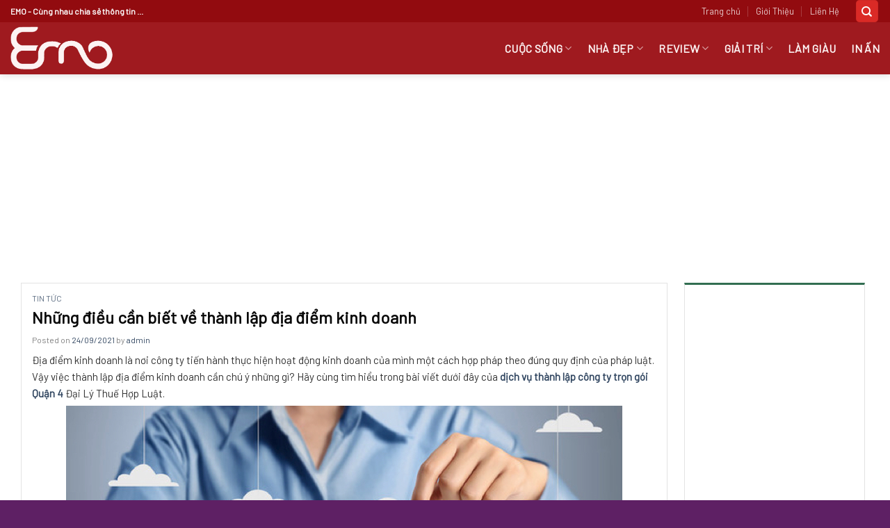

--- FILE ---
content_type: text/html; charset=UTF-8
request_url: https://bancantimgi.com/nhung-dieu-can-biet-ve-thanh-lap-dia-diem-kinh-doanh/
body_size: 19623
content:
<!DOCTYPE html>
<!--[if IE 9 ]> <html lang="vi" prefix="og: https://ogp.me/ns#" class="ie9 loading-site no-js"> <![endif]-->
<!--[if IE 8 ]> <html lang="vi" prefix="og: https://ogp.me/ns#" class="ie8 loading-site no-js"> <![endif]-->
<!--[if (gte IE 9)|!(IE)]><!--><html lang="vi" prefix="og: https://ogp.me/ns#" class="loading-site no-js"> <!--<![endif]-->
<head>
	<meta charset="UTF-8" />
	<link rel="profile" href="https://gmpg.org/xfn/11" />
	<link rel="pingback" href="https://bancantimgi.com/xmlrpc.php" />

	<script>(function(html){html.className = html.className.replace(/\bno-js\b/,'js')})(document.documentElement);</script>
<meta name="viewport" content="width=device-width, initial-scale=1, maximum-scale=1" />
<!-- Search Engine Optimization by Rank Math - https://s.rankmath.com/home -->
<title>Những điều cần biết về thành lập địa điểm kinh doanh</title>
<meta name="description" content="Địa điểm kinh doanh là nơi công ty tiến hành thực hiện hoạt động kinh doanh của mình một cách hợp pháp theo đúng quy định của pháp luật. Vậy việc thành lập địa điểm kinh doanh cần chú ý những gì?"/>
<meta name="robots" content="index, follow, max-snippet:-1, max-video-preview:-1, max-image-preview:large"/>
<link rel="canonical" href="https://bancantimgi.com/nhung-dieu-can-biet-ve-thanh-lap-dia-diem-kinh-doanh/" />
<meta property="og:locale" content="vi_VN" />
<meta property="og:type" content="article" />
<meta property="og:title" content="Những điều cần biết về thành lập địa điểm kinh doanh" />
<meta property="og:description" content="Địa điểm kinh doanh là nơi công ty tiến hành thực hiện hoạt động kinh doanh của mình một cách hợp pháp theo đúng quy định của pháp luật. Vậy việc thành lập địa điểm kinh doanh cần chú ý những gì?" />
<meta property="og:url" content="https://bancantimgi.com/nhung-dieu-can-biet-ve-thanh-lap-dia-diem-kinh-doanh/" />
<meta property="og:site_name" content="Bạn Cần Tìm Gì?" />
<meta property="article:section" content="Tin tức" />
<meta property="og:image" content="https://bancantimgi.com/wp-content/uploads/2021/05/dich-vu-thanh-lap-cong-ty-dau-tu-tron-goi-tai-hcm.jpg" />
<meta property="og:image:secure_url" content="https://bancantimgi.com/wp-content/uploads/2021/05/dich-vu-thanh-lap-cong-ty-dau-tu-tron-goi-tai-hcm.jpg" />
<meta property="og:image:width" content="800" />
<meta property="og:image:height" content="533" />
<meta property="og:image:alt" content="dich-vu-thanh-lap-cong-ty-dau-tu-gia-re-tai-dong-nai" />
<meta property="og:image:type" content="image/jpeg" />
<meta name="twitter:card" content="summary_large_image" />
<meta name="twitter:title" content="Những điều cần biết về thành lập địa điểm kinh doanh" />
<meta name="twitter:description" content="Địa điểm kinh doanh là nơi công ty tiến hành thực hiện hoạt động kinh doanh của mình một cách hợp pháp theo đúng quy định của pháp luật. Vậy việc thành lập địa điểm kinh doanh cần chú ý những gì?" />
<meta name="twitter:image" content="https://bancantimgi.com/wp-content/uploads/2021/05/dich-vu-thanh-lap-cong-ty-dau-tu-tron-goi-tai-hcm.jpg" />
<script type="application/ld+json" class="rank-math-schema">{"@context":"https://schema.org","@graph":[{"@type":"","headline":"Nh\u1eefng \u0111i\u1ec1u c\u1ea7n bi\u1ebft v\u1ec1 th\u00e0nh l\u1eadp \u0111\u1ecba \u0111i\u1ec3m kinh doanh","keywords":"d\u1ecbch v\u1ee5 th\u00e0nh l\u1eadp c\u00f4ng ty tr\u1ecdn g\u00f3i Qu\u1eadn 4","datePublished":"2021-09-24T15:00:33+07:00","dateModified":"2021-09-24T15:00:33+07:00","author":{"@type":"Person","name":"admin"},"description":"\u0110\u1ecba \u0111i\u1ec3m kinh doanh l\u00e0 n\u01a1i c\u00f4ng ty ti\u1ebfn h\u00e0nh th\u1ef1c hi\u1ec7n ho\u1ea1t \u0111\u1ed9ng kinh doanh c\u1ee7a m\u00ecnh m\u1ed9t c\u00e1ch h\u1ee3p ph\u00e1p theo \u0111\u00fang quy \u0111\u1ecbnh c\u1ee7a ph\u00e1p lu\u1eadt. V\u1eady vi\u1ec7c th\u00e0nh l\u1eadp \u0111\u1ecba \u0111i\u1ec3m kinh doanh c\u1ea7n ch\u00fa \u00fd nh\u1eefng g\u00ec?","name":"Nh\u1eefng \u0111i\u1ec1u c\u1ea7n bi\u1ebft v\u1ec1 th\u00e0nh l\u1eadp \u0111\u1ecba \u0111i\u1ec3m kinh doanh","@id":"https://bancantimgi.com/nhung-dieu-can-biet-ve-thanh-lap-dia-diem-kinh-doanh/#richSnippet","isPartOf":{"@id":"https://bancantimgi.com/nhung-dieu-can-biet-ve-thanh-lap-dia-diem-kinh-doanh/#webpage"},"inLanguage":"vi","mainEntityOfPage":{"@id":"https://bancantimgi.com/nhung-dieu-can-biet-ve-thanh-lap-dia-diem-kinh-doanh/#webpage"}}]}</script>
<!-- /Rank Math WordPress SEO plugin -->

<link rel='dns-prefetch' href='//fonts.googleapis.com' />
<link rel='dns-prefetch' href='//s.w.org' />
<link rel="alternate" type="application/rss+xml" title="Dòng thông tin Bạn Cần Tìm Gì? &raquo;" href="https://bancantimgi.com/feed/" />
<link rel="alternate" type="application/rss+xml" title="Dòng phản hồi Bạn Cần Tìm Gì? &raquo;" href="https://bancantimgi.com/comments/feed/" />
<link rel="alternate" type="application/rss+xml" title="Bạn Cần Tìm Gì? &raquo; Những điều cần biết về thành lập địa điểm kinh doanh Dòng phản hồi" href="https://bancantimgi.com/nhung-dieu-can-biet-ve-thanh-lap-dia-diem-kinh-doanh/feed/" />
		<script type="text/javascript">
			window._wpemojiSettings = {"baseUrl":"https:\/\/s.w.org\/images\/core\/emoji\/13.1.0\/72x72\/","ext":".png","svgUrl":"https:\/\/s.w.org\/images\/core\/emoji\/13.1.0\/svg\/","svgExt":".svg","source":{"concatemoji":"https:\/\/bancantimgi.com\/wp-includes\/js\/wp-emoji-release.min.js?ver=5.8.12"}};
			!function(e,a,t){var n,r,o,i=a.createElement("canvas"),p=i.getContext&&i.getContext("2d");function s(e,t){var a=String.fromCharCode;p.clearRect(0,0,i.width,i.height),p.fillText(a.apply(this,e),0,0);e=i.toDataURL();return p.clearRect(0,0,i.width,i.height),p.fillText(a.apply(this,t),0,0),e===i.toDataURL()}function c(e){var t=a.createElement("script");t.src=e,t.defer=t.type="text/javascript",a.getElementsByTagName("head")[0].appendChild(t)}for(o=Array("flag","emoji"),t.supports={everything:!0,everythingExceptFlag:!0},r=0;r<o.length;r++)t.supports[o[r]]=function(e){if(!p||!p.fillText)return!1;switch(p.textBaseline="top",p.font="600 32px Arial",e){case"flag":return s([127987,65039,8205,9895,65039],[127987,65039,8203,9895,65039])?!1:!s([55356,56826,55356,56819],[55356,56826,8203,55356,56819])&&!s([55356,57332,56128,56423,56128,56418,56128,56421,56128,56430,56128,56423,56128,56447],[55356,57332,8203,56128,56423,8203,56128,56418,8203,56128,56421,8203,56128,56430,8203,56128,56423,8203,56128,56447]);case"emoji":return!s([10084,65039,8205,55357,56613],[10084,65039,8203,55357,56613])}return!1}(o[r]),t.supports.everything=t.supports.everything&&t.supports[o[r]],"flag"!==o[r]&&(t.supports.everythingExceptFlag=t.supports.everythingExceptFlag&&t.supports[o[r]]);t.supports.everythingExceptFlag=t.supports.everythingExceptFlag&&!t.supports.flag,t.DOMReady=!1,t.readyCallback=function(){t.DOMReady=!0},t.supports.everything||(n=function(){t.readyCallback()},a.addEventListener?(a.addEventListener("DOMContentLoaded",n,!1),e.addEventListener("load",n,!1)):(e.attachEvent("onload",n),a.attachEvent("onreadystatechange",function(){"complete"===a.readyState&&t.readyCallback()})),(n=t.source||{}).concatemoji?c(n.concatemoji):n.wpemoji&&n.twemoji&&(c(n.twemoji),c(n.wpemoji)))}(window,document,window._wpemojiSettings);
		</script>
		<style type="text/css">
img.wp-smiley,
img.emoji {
	display: inline !important;
	border: none !important;
	box-shadow: none !important;
	height: 1em !important;
	width: 1em !important;
	margin: 0 .07em !important;
	vertical-align: -0.1em !important;
	background: none !important;
	padding: 0 !important;
}
</style>
	<style id='wp-block-library-inline-css' type='text/css'>
:root{--wp-admin-theme-color:#007cba;--wp-admin-theme-color-darker-10:#006ba1;--wp-admin-theme-color-darker-20:#005a87;--wp-admin-border-width-focus:2px}@media (-webkit-min-device-pixel-ratio:2),(min-resolution:192dpi){:root{--wp-admin-border-width-focus:1.5px}}:root .has-pale-pink-background-color{background-color:#f78da7}:root .has-vivid-red-background-color{background-color:#cf2e2e}:root .has-luminous-vivid-orange-background-color{background-color:#ff6900}:root .has-luminous-vivid-amber-background-color{background-color:#fcb900}:root .has-light-green-cyan-background-color{background-color:#7bdcb5}:root .has-vivid-green-cyan-background-color{background-color:#00d084}:root .has-pale-cyan-blue-background-color{background-color:#8ed1fc}:root .has-vivid-cyan-blue-background-color{background-color:#0693e3}:root .has-vivid-purple-background-color{background-color:#9b51e0}:root .has-white-background-color{background-color:#fff}:root .has-very-light-gray-background-color{background-color:#eee}:root .has-cyan-bluish-gray-background-color{background-color:#abb8c3}:root .has-very-dark-gray-background-color{background-color:#313131}:root .has-black-background-color{background-color:#000}:root .has-pale-pink-color{color:#f78da7}:root .has-vivid-red-color{color:#cf2e2e}:root .has-luminous-vivid-orange-color{color:#ff6900}:root .has-luminous-vivid-amber-color{color:#fcb900}:root .has-light-green-cyan-color{color:#7bdcb5}:root .has-vivid-green-cyan-color{color:#00d084}:root .has-pale-cyan-blue-color{color:#8ed1fc}:root .has-vivid-cyan-blue-color{color:#0693e3}:root .has-vivid-purple-color{color:#9b51e0}:root .has-white-color{color:#fff}:root .has-very-light-gray-color{color:#eee}:root .has-cyan-bluish-gray-color{color:#abb8c3}:root .has-very-dark-gray-color{color:#313131}:root .has-black-color{color:#000}:root .has-vivid-cyan-blue-to-vivid-purple-gradient-background{background:linear-gradient(135deg,#0693e3,#9b51e0)}:root .has-vivid-green-cyan-to-vivid-cyan-blue-gradient-background{background:linear-gradient(135deg,#00d084,#0693e3)}:root .has-light-green-cyan-to-vivid-green-cyan-gradient-background{background:linear-gradient(135deg,#7adcb4,#00d082)}:root .has-luminous-vivid-amber-to-luminous-vivid-orange-gradient-background{background:linear-gradient(135deg,#fcb900,#ff6900)}:root .has-luminous-vivid-orange-to-vivid-red-gradient-background{background:linear-gradient(135deg,#ff6900,#cf2e2e)}:root .has-very-light-gray-to-cyan-bluish-gray-gradient-background{background:linear-gradient(135deg,#eee,#a9b8c3)}:root .has-cool-to-warm-spectrum-gradient-background{background:linear-gradient(135deg,#4aeadc,#9778d1 20%,#cf2aba 40%,#ee2c82 60%,#fb6962 80%,#fef84c)}:root .has-blush-light-purple-gradient-background{background:linear-gradient(135deg,#ffceec,#9896f0)}:root .has-blush-bordeaux-gradient-background{background:linear-gradient(135deg,#fecda5,#fe2d2d 50%,#6b003e)}:root .has-purple-crush-gradient-background{background:linear-gradient(135deg,#34e2e4,#4721fb 50%,#ab1dfe)}:root .has-luminous-dusk-gradient-background{background:linear-gradient(135deg,#ffcb70,#c751c0 50%,#4158d0)}:root .has-hazy-dawn-gradient-background{background:linear-gradient(135deg,#faaca8,#dad0ec)}:root .has-pale-ocean-gradient-background{background:linear-gradient(135deg,#fff5cb,#b6e3d4 50%,#33a7b5)}:root .has-electric-grass-gradient-background{background:linear-gradient(135deg,#caf880,#71ce7e)}:root .has-subdued-olive-gradient-background{background:linear-gradient(135deg,#fafae1,#67a671)}:root .has-atomic-cream-gradient-background{background:linear-gradient(135deg,#fdd79a,#004a59)}:root .has-nightshade-gradient-background{background:linear-gradient(135deg,#330968,#31cdcf)}:root .has-midnight-gradient-background{background:linear-gradient(135deg,#020381,#2874fc)}.has-small-font-size{font-size:.8125em}.has-normal-font-size,.has-regular-font-size{font-size:1em}.has-medium-font-size{font-size:1.25em}.has-large-font-size{font-size:2.25em}.has-huge-font-size,.has-larger-font-size{font-size:2.625em}.has-text-align-center{text-align:center}.has-text-align-left{text-align:left}.has-text-align-right{text-align:right}#end-resizable-editor-section{display:none}.aligncenter{clear:both}.items-justified-left{justify-content:flex-start}.items-justified-center{justify-content:center}.items-justified-right{justify-content:flex-end}.items-justified-space-between{justify-content:space-between}.screen-reader-text{border:0;clip:rect(1px,1px,1px,1px);-webkit-clip-path:inset(50%);clip-path:inset(50%);height:1px;margin:-1px;overflow:hidden;padding:0;position:absolute;width:1px;word-wrap:normal!important}.screen-reader-text:focus{background-color:#ddd;clip:auto!important;-webkit-clip-path:none;clip-path:none;color:#444;display:block;font-size:1em;height:auto;left:5px;line-height:normal;padding:15px 23px 14px;text-decoration:none;top:5px;width:auto;z-index:100000}
</style>
<link rel='stylesheet' id='flatsome-main-css'  href='https://bancantimgi.com/wp-content/themes/flatsome/assets/css/flatsome.css?ver=3.14.3' type='text/css' media='all' />
<style id='flatsome-main-inline-css' type='text/css'>
@font-face {
				font-family: "fl-icons";
				font-display: block;
				src: url(https://bancantimgi.com/wp-content/themes/flatsome/assets/css/icons/fl-icons.eot?v=3.14.3);
				src:
					url(https://bancantimgi.com/wp-content/themes/flatsome/assets/css/icons/fl-icons.eot#iefix?v=3.14.3) format("embedded-opentype"),
					url(https://bancantimgi.com/wp-content/themes/flatsome/assets/css/icons/fl-icons.woff2?v=3.14.3) format("woff2"),
					url(https://bancantimgi.com/wp-content/themes/flatsome/assets/css/icons/fl-icons.ttf?v=3.14.3) format("truetype"),
					url(https://bancantimgi.com/wp-content/themes/flatsome/assets/css/icons/fl-icons.woff?v=3.14.3) format("woff"),
					url(https://bancantimgi.com/wp-content/themes/flatsome/assets/css/icons/fl-icons.svg?v=3.14.3#fl-icons) format("svg");
			}
</style>
<link rel='stylesheet' id='flatsome-style-css'  href='https://bancantimgi.com/wp-content/themes/ban-hang/style.css?ver=3.0' type='text/css' media='all' />
<link rel='stylesheet' id='flatsome-googlefonts-css'  href='//fonts.googleapis.com/css?family=Barlow%3Aregular%2Cregular%2Cregular%2Cregular%2Cregular&#038;display=swap&#038;ver=3.9' type='text/css' media='all' />
<script type='text/javascript' src='https://bancantimgi.com/wp-includes/js/jquery/jquery.min.js?ver=3.6.0' id='jquery-core-js'></script>
<script type='text/javascript' src='https://bancantimgi.com/wp-includes/js/jquery/jquery-migrate.min.js?ver=3.3.2' id='jquery-migrate-js'></script>
<link rel="https://api.w.org/" href="https://bancantimgi.com/wp-json/" /><link rel="alternate" type="application/json" href="https://bancantimgi.com/wp-json/wp/v2/posts/5998" /><link rel="EditURI" type="application/rsd+xml" title="RSD" href="https://bancantimgi.com/xmlrpc.php?rsd" />
<link rel="wlwmanifest" type="application/wlwmanifest+xml" href="https://bancantimgi.com/wp-includes/wlwmanifest.xml" /> 
<meta name="generator" content="WordPress 5.8.12" />
<link rel='shortlink' href='https://bancantimgi.com/?p=5998' />
<link rel="alternate" type="application/json+oembed" href="https://bancantimgi.com/wp-json/oembed/1.0/embed?url=https%3A%2F%2Fbancantimgi.com%2Fnhung-dieu-can-biet-ve-thanh-lap-dia-diem-kinh-doanh%2F" />
<link rel="alternate" type="text/xml+oembed" href="https://bancantimgi.com/wp-json/oembed/1.0/embed?url=https%3A%2F%2Fbancantimgi.com%2Fnhung-dieu-can-biet-ve-thanh-lap-dia-diem-kinh-doanh%2F&#038;format=xml" />
<style>.bg{opacity: 0; transition: opacity 1s; -webkit-transition: opacity 1s;} .bg-loaded{opacity: 1;}</style><!--[if IE]><link rel="stylesheet" type="text/css" href="https://bancantimgi.com/wp-content/themes/flatsome/assets/css/ie-fallback.css"><script src="//cdnjs.cloudflare.com/ajax/libs/html5shiv/3.6.1/html5shiv.js"></script><script>var head = document.getElementsByTagName('head')[0],style = document.createElement('style');style.type = 'text/css';style.styleSheet.cssText = ':before,:after{content:none !important';head.appendChild(style);setTimeout(function(){head.removeChild(style);}, 0);</script><script src="https://bancantimgi.com/wp-content/themes/flatsome/assets/libs/ie-flexibility.js"></script><![endif]--><link rel="icon" href="https://bancantimgi.com/wp-content/uploads/2020/07/cropped-logo-crop-01-2-32x32.png" sizes="32x32" />
<link rel="icon" href="https://bancantimgi.com/wp-content/uploads/2020/07/cropped-logo-crop-01-2-192x192.png" sizes="192x192" />
<link rel="apple-touch-icon" href="https://bancantimgi.com/wp-content/uploads/2020/07/cropped-logo-crop-01-2-180x180.png" />
<meta name="msapplication-TileImage" content="https://bancantimgi.com/wp-content/uploads/2020/07/cropped-logo-crop-01-2-270x270.png" />
<style id="custom-css" type="text/css">:root {--primary-color: #da2a26;}html{background-color:#5e2064!important;}.full-width .ubermenu-nav, .container, .row{max-width: 1310px}.row.row-collapse{max-width: 1280px}.row.row-small{max-width: 1302.5px}.row.row-large{max-width: 1340px}.header-main{height: 75px}#logo img{max-height: 75px}#logo{width:200px;}#logo img{padding:6px 0;}.header-bottom{min-height: 40px}.header-top{min-height: 30px}.transparent .header-main{height: 30px}.transparent #logo img{max-height: 30px}.has-transparent + .page-title:first-of-type,.has-transparent + #main > .page-title,.has-transparent + #main > div > .page-title,.has-transparent + #main .page-header-wrapper:first-of-type .page-title{padding-top: 60px;}.header.show-on-scroll,.stuck .header-main{height:45px!important}.stuck #logo img{max-height: 45px!important}.search-form{ width: 61%;}.header-bg-color, .header-wrapper {background-color: #9f1a1f}.header-bottom {background-color: #d80712}.header-main .nav > li > a{line-height: 16px }.stuck .header-main .nav > li > a{line-height: 5px }.header-bottom-nav > li > a{line-height: 26px }@media (max-width: 549px) {.header-main{height: 70px}#logo img{max-height: 70px}}.nav-dropdown{font-size:100%}.header-top{background-color:#920b0f!important;}/* Color */.accordion-title.active, .has-icon-bg .icon .icon-inner,.logo a, .primary.is-underline, .primary.is-link, .badge-outline .badge-inner, .nav-outline > li.active> a,.nav-outline >li.active > a, .cart-icon strong,[data-color='primary'], .is-outline.primary{color: #da2a26;}/* Color !important */[data-text-color="primary"]{color: #da2a26!important;}/* Background Color */[data-text-bg="primary"]{background-color: #da2a26;}/* Background */.scroll-to-bullets a,.featured-title, .label-new.menu-item > a:after, .nav-pagination > li > .current,.nav-pagination > li > span:hover,.nav-pagination > li > a:hover,.has-hover:hover .badge-outline .badge-inner,button[type="submit"], .button.wc-forward:not(.checkout):not(.checkout-button), .button.submit-button, .button.primary:not(.is-outline),.featured-table .title,.is-outline:hover, .has-icon:hover .icon-label,.nav-dropdown-bold .nav-column li > a:hover, .nav-dropdown.nav-dropdown-bold > li > a:hover, .nav-dropdown-bold.dark .nav-column li > a:hover, .nav-dropdown.nav-dropdown-bold.dark > li > a:hover, .is-outline:hover, .tagcloud a:hover,.grid-tools a, input[type='submit']:not(.is-form), .box-badge:hover .box-text, input.button.alt,.nav-box > li > a:hover,.nav-box > li.active > a,.nav-pills > li.active > a ,.current-dropdown .cart-icon strong, .cart-icon:hover strong, .nav-line-bottom > li > a:before, .nav-line-grow > li > a:before, .nav-line > li > a:before,.banner, .header-top, .slider-nav-circle .flickity-prev-next-button:hover svg, .slider-nav-circle .flickity-prev-next-button:hover .arrow, .primary.is-outline:hover, .button.primary:not(.is-outline), input[type='submit'].primary, input[type='submit'].primary, input[type='reset'].button, input[type='button'].primary, .badge-inner{background-color: #da2a26;}/* Border */.nav-vertical.nav-tabs > li.active > a,.scroll-to-bullets a.active,.nav-pagination > li > .current,.nav-pagination > li > span:hover,.nav-pagination > li > a:hover,.has-hover:hover .badge-outline .badge-inner,.accordion-title.active,.featured-table,.is-outline:hover, .tagcloud a:hover,blockquote, .has-border, .cart-icon strong:after,.cart-icon strong,.blockUI:before, .processing:before,.loading-spin, .slider-nav-circle .flickity-prev-next-button:hover svg, .slider-nav-circle .flickity-prev-next-button:hover .arrow, .primary.is-outline:hover{border-color: #da2a26}.nav-tabs > li.active > a{border-top-color: #da2a26}.widget_shopping_cart_content .blockUI.blockOverlay:before { border-left-color: #da2a26 }.woocommerce-checkout-review-order .blockUI.blockOverlay:before { border-left-color: #da2a26 }/* Fill */.slider .flickity-prev-next-button:hover svg,.slider .flickity-prev-next-button:hover .arrow{fill: #da2a26;}/* Background Color */[data-icon-label]:after, .secondary.is-underline:hover,.secondary.is-outline:hover,.icon-label,.button.secondary:not(.is-outline),.button.alt:not(.is-outline), .badge-inner.on-sale, .button.checkout, .single_add_to_cart_button, .current .breadcrumb-step{ background-color:#34813e; }[data-text-bg="secondary"]{background-color: #34813e;}/* Color */.secondary.is-underline,.secondary.is-link, .secondary.is-outline,.stars a.active, .star-rating:before, .woocommerce-page .star-rating:before,.star-rating span:before, .color-secondary{color: #34813e}/* Color !important */[data-text-color="secondary"]{color: #34813e!important;}/* Border */.secondary.is-outline:hover{border-color:#34813e}body{font-size: 100%;}@media screen and (max-width: 549px){body{font-size: 100%;}}body{font-family:"Barlow", sans-serif}body{font-weight: 0}body{color: #303030}.nav > li > a {font-family:"Barlow", sans-serif;}.mobile-sidebar-levels-2 .nav > li > ul > li > a {font-family:"Barlow", sans-serif;}.nav > li > a {font-weight: 0;}.mobile-sidebar-levels-2 .nav > li > ul > li > a {font-weight: 0;}h1,h2,h3,h4,h5,h6,.heading-font, .off-canvas-center .nav-sidebar.nav-vertical > li > a{font-family: "Barlow", sans-serif;}h1,h2,h3,h4,h5,h6,.heading-font,.banner h1,.banner h2{font-weight: 0;}h1,h2,h3,h4,h5,h6,.heading-font{color: #0a0a0a;}.alt-font{font-family: "Barlow", sans-serif;}.alt-font{font-weight: 0!important;}.header:not(.transparent) .header-nav-main.nav > li > a {color: #fcf2f2;}.header:not(.transparent) .header-nav-main.nav > li > a:hover,.header:not(.transparent) .header-nav-main.nav > li.active > a,.header:not(.transparent) .header-nav-main.nav > li.current > a,.header:not(.transparent) .header-nav-main.nav > li > a.active,.header:not(.transparent) .header-nav-main.nav > li > a.current{color: #2e813e;}.header-nav-main.nav-line-bottom > li > a:before,.header-nav-main.nav-line-grow > li > a:before,.header-nav-main.nav-line > li > a:before,.header-nav-main.nav-box > li > a:hover,.header-nav-main.nav-box > li.active > a,.header-nav-main.nav-pills > li > a:hover,.header-nav-main.nav-pills > li.active > a{color:#FFF!important;background-color: #2e813e;}.header:not(.transparent) .header-bottom-nav.nav > li > a{color: #ffffff;}.has-equal-box-heights .box-image {padding-top: 100%;}.absolute-footer, html{background-color: #5e2064}.page-title-small + main .product-container > .row{padding-top:0;}/* Custom CSS */#wide-nav>.flex-row>.flex-left{width:12.5%;min-width:212px;max-width:212px;margin-right:0}#mega-menu-title{font-size:14px;background:#4b8c6c}#mega_menu>li>a{color:#3d3d3d;padding:7.2px 15px}#mega_menu>li+li{border-top:none}#mega_menu>li:hover>a{background:#f60;color:#fff}.category-row .cloud-tag ul{margin:0}.category-row .cloud-tag ul li a:hover{color:#326e51}.category-row .cloud-tag ul li a{border:1px solid #c5c5c5;border-radius:4px;font-size:13px;padding:5px;margin-right:5px;color:#4e4e4e}.cloud-tag{padding:0 10px}.category-row .row-collapse{background:#fff;border:1px solid #ececec;border-bottom-left-radius:4px;border-bottom-right-radius:4px;border-top:none}.category-row .cloud-tag ul li{margin:0 0 12px;list-style:none;float:left;display:inline-block}#mega_menu>li>ul.sub-menu{position:absolute;overflow:hidden;top:1px;width:625px;height:402px;background:#fff;padding:10px 20px;border:1px solid #ff6f0f;min-height:334px;margin:0;box-shadow:0 0 0 grey}#mega_menu ul.sub-menu>li.menu-cha a{font-weight:700}#mega_menu ul.sub-menu>li{width:32.5%;vertical-align:top;margin-bottom:0;position:relative;display:inline-block;z-index:6}#mega_menu li .sub-menu a{padding:4px 0;display:block;font-size:13px}#mega_menu ul.sub-menu>li:hover>a{background:0 0;color:#f60}#mega_menu ul.sub-menu>li .sub-menu{display:block;border-left:0}#mega_menu ul.sub-menu>li .sub-menu li{display:block;width:100%}#mega_menu ul.sub-menu>li.sp-ban-chay>a{border:1px solid #7a9c59;padding:4px 14px;display:inline-block;margin-bottom:10px;border-radius:4px;color:green}#mega_menu ul.sub-menu>li.sp-mua-nhieu>a{border:1px solid #00b9eb;padding:4px 14px;display:inline-block;margin-bottom:10px;border-radius:4px;color:#00a9d6}#mega_menu ul.sub-menu>li.giam-gia-hot-nhat>a{border:1px solid red;padding:4px 14px;display:inline-block;margin-bottom:10px;border-radius:4px;color:red}.section-title-container,.slider-row .cot2 .large-3 .img{margin-bottom:0}.header-block .icon-box .icon-box-text{padding-left:5px}.header-block .icon-box .icon-box-text p{line-height:18px;padding-top:6px}.searchform-wrapper{border:2px solid #326e51;border-radius:4px}.image-icon img{max-width:42px;min-width:100%}.header-bottom .nav li a:hover{background:#4b8c6c}.header-bottom-nav #mega_menu li{border-right:0}.header-bottom-nav li{border-right:1px solid #1c563a}.header-bottom .nav li a{padding-left:20px;padding-right:20px}.header-bottom .nav li{margin:0}.account-link .image-icon img{border:2px solid #326e51}.account-link span,.header-cart-link span{text-transform:none;font-size:15px;font-weight:400;letter-spacing:0;color:#326e51}.search-field{box-shadow:0 0 0 gray!important;font-size:13px!important;height:39px!important}.searchform .button.icon{background:#326e51;width:71px}.header-bottom .nav li.deal-hap-dan a:after{position:absolute;content:'';background-image:url(https://hasaki.vn/images/graphics/new-tag.png);background-repeat:no-repeat;background-position:center;width:35px;height:173px;left:98px;top:-70px;z-index:99999;background-size:contain}.search_categories{background-color:#f4f4f4;border:0}.header-nav .header-button-1{border-right:0}.header-nav .header-button-1 .header-button a:hover{border:2px solid #fff}.category-row .large-12{padding-bottom:0}.slider-row .cot2 .large-3{border-bottom:1px solid #ddd;border-left:1px solid #ddd;flex-basis:27%;max-width:27%}.slider-row .cot2 .large-9{flex-basis:73%;max-width:73%;border-bottom:1px solid #ddd}#mega_menu{padding-top:1px}.category-row .cot2{flex-basis:83.4%;max-width:83.4%}.slider-row .cot1 .slider-row .cot2{flex-basis:62%;max-width:62%;padding:0 .8px!important;border-right:1px solid #326e51}.slider-row .flickity-page-dots .dot{border:1px solid #326e51;opacity:1;background:#fff}.icon-box-center .icon-box-img{margin:0 auto}.slider-row .cot3 .section-title-container .section-title{margin-top:10px}.slider-row .cot3 .icon-box{border-top:1px solid #326e51;padding-top:10px}.slider-row .cot3 .medium-6 .icon-box{border-top:0;padding-top:0}.slider-row .cot3 .medium-6 .icon-box .icon-box-img{padding-top:15px}.slider-row .cot3 .icon-box .icon-box-text p{color:#326e51;line-height:15px;margin-top:7px}.slider-row .cot3 .col-inner .col-inner{padding:0}.slider-row .cot3 .icon-box .icon-box-text{padding-left:5px}.slider-row .cot3 .col-inner{padding:10px}.slider-row .cot2{flex-basis:66.8%;max-width:66.8%}.slider-row .cot3{background:#fff;flex-basis:16.6%;max-width:16.6%;padding:0 .8px!important;border-right:1px solid #ddd;border-bottom:1px solid #ddd;border-left:1px solid #ddd}.category-row .tieu-de-row,.thuong-hieu .row-thuong-hieu{border-left:1px solid #ececec;border-right:1px solid #ececec}.section-title-normal span{margin-right:15px;border-bottom:0 solid rgba(0,0,0,.1);margin-bottom:0;font-size:15px;color:#f60;padding:8px 10px}.section-title-normal{margin-bottom:0;border-bottom:1px solid #ececec;border-top:3px solid #fba262;background:#fff}.row-sp .box.product-small{border-right:1px solid #ececec}.section-title a{display:block;padding:4px 8px;margin-left:auto;border:1px solid #ececec;margin-right:10px;border-radius:4px;font-size:14px;font-weight:400}.single-product .is-divider{display:none}.single-product .cart{margin-bottom:0;display:inline-block;float:left;margin-right:12px}.single-product .thong-bao p{margin-bottom:5px}.product-summary .quantity{margin-bottom:0;margin-right:10px}.product_list_widget li{color:gray}.product_list_widget .star-rating{display:none}.product_list_widget li ins span{color:red;font-size:15px;font-weight:400}.product_list_widget li del span{font-size:14px;color:gray}.product_list_widget li a{height:43px;overflow:hidden}.single-product .large-9{padding-right:20px}.product_list_widget .product-title{font-size:13px;color:#434343}.single-product .product-main .row{margin-left:0!important;margin-right:0!important}.single-product .thong-bao{margin-bottom:20px;background:#fafafa;padding:10px;color:#464646;font-size:14px}.quantity+.button{margin-right:0;font-size:16px;border-radius:4px;background:#326e51;text-transform:none;padding:.5px 26px}.single-product .product-main .badge-container .badge-inner{background:0 0}.single-product .product-main .badge-container .badge-inner span{background:red;padding:5px 12px;color:#fff;font-size:15px;font-weight:400;border-radius:5px}.single-product .product-main .badge-container{margin:-10px 5px 5px}.single-product .product_meta{clear:both;margin-bottom:5px}a.devvn_buy_now_style:hover{background:#eb5e00}a.devvn_buy_now_style{margin-bottom:0;padding:10px 0;width:165px;display:inline-block;background:#f60;text-transform:none;font-size:16px}.single-product .product-info .price,.single-product .product-info .price del span{font-size:14px;color:gray}.single-product .product-info .price ins span{font-size:19px;color:Red;font-weight:500}.flickity-prev-next-button.previous svg{border-radius:5px;background:gray;fill:#fff;color:#fff;width:30px;height:50px}.cham-soc-da-mat .tieu-de-row h2 a{color:#f93!important}.cham-soc-da-mat .tieu-de-row{border-top:3px solid #ffa74e!important}.row-sp .flickity-prev-next-button.next svg{background:gray;fill:#fff;color:#fff;width:30px;height:50px;border-radius:5px}.category-row .section-title a{background:#ff9f1b;color:#fff;font-size:14px}.category-row .section-title-normal span{text-transform:none;color:#326e51;font-weight:400}.thuong-hieu .section-title-normal span{margin-right:15px;border-bottom:0 solid rgba(0,0,0,.1);margin-bottom:0;font-size:15px;color:#ca64c2;padding:8px 10px}.row-sp .product-small .pwb-brands-in-loop img{max-width:75px}.thuong-hieu .section-title-normal{margin-bottom:0;border-bottom:1px solid #ececec;border-top:3px solid #ea8fe3;background:#fff}.thuong-hieu .row-thuong-hieu{background:#ededed;padding-top:15px;border-bottom:1px solid #ececec;max-width:1280px}.thuong-hieu .col .col-inner{border:1px solid #ececec;background:#fff}.row-sp .product-small .box-text{padding:10px 10px 20px}.category-row .large-12 .col-inner{padding-bottom:0;height:44px}.category-row .tieu-de-row .clearboth{clear:both}.category-row .tieu-de-row .right ul li{margin-bottom:0;float:left;list-style:none}.category-row .tieu-de-row .right ul li a:hover{color:#326e51}.category-row .tieu-de-row .right ul li a{line-height:40px;font-size:14px;color:#494949}.category-row .tieu-de-row .right ul{display:inline-block;margin-bottom:0}.category-row .tieu-de-row .right{width:75%;float:right;text-align:right;padding-right:15px}.category-row .tieu-de-row .left{width:25%;float:left;padding-left:15px;display:inline-block}.cham-soc-co-the .tieu-de-row h2 a{color:#326e51!important}.cham-soc-co-the .tieu-de-row{height:44px;display:inline-block;width:100%;background:#fff;border-top:3px solid #326e51!important}.footer-section{border-top:3px solid #326e51}.goi-y .col{padding:0 3.8px 9.6px}.goi-y .section-title-center span{font-size:16px}.goi-y .section-title-center{margin-bottom:17px}.spa .tieu-de-row{height:44px;display:inline-block;width:100%;background:#fff;border-top:3px solid #1e9b2b!important}.spa .tieu-de-row h2 a{color:#1e9b2b!important}.category-row .tieu-de-row h2 a{color:#f69}.category-row .tieu-de-row h2{margin-bottom:0;font-size:16px;line-height:41px;text-transform:uppercase;color:#f69!important}.category-row .tieu-de-row{border-bottom:1px solid #ececec;height:44px;display:inline-block;width:100%;background:#fff;border-top:3px solid #f69}.thuong-hieu .medium-3{padding-bottom:15px;flex-basis:12.5%;max-width:12.5%}.row-sp .product-small .box-text .category{font-size:12px;color:#000;letter-spacing:0}.row-sp .product-small .box-text .product-title a{margin-top:5px;margin-bottom:9px;font-size:13px;color:#326e51!important;line-height:20px}.row-sp .product-small .box-text .price ins span{color:#ff235c;font-size:18px;font-weight:500}.row-sp .product-small .box-text .price,.row-sp .product-small .box-text .price del span{color:#000;font-size:14px;font-weight:400}.row-sp .badge-container .badge-inner{background:0 0!important}.row-sp .badge-container .badge-inner span{background:#ff235c;padding:4px 5px;border-radius:4px;font-size:13px;font-weight:400}.row-sp .badge-container{margin:10px}.row-sp .product-small{background:#fff}.category-row .cot1,.slider-row .cot1{flex-basis:16.6%;max-width:16.6%}.category-row .section-title-container{margin-top:0}.category-row .section-title-normal{margin-bottom:0;border-bottom:none;border-top:none;background:#fff}.footer-section .row1,.page-title{border-bottom:1px solid #eee}.footer-section .row1{margin-bottom:20px}.footer-section .col{padding-bottom:0}.footer-secondary{padding:0}.absolute-footer{font-size:12px;background:#fcfcfc;border-top:1px solid #eee;color:#989898!important}.breadcrumbs a{color:#326e51}.archive .woocommerce-ordering select{font-size:14px;border-radius:4px}.archive .woocommerce-result-count{font-size:15px;color:#434343;font-weight:400}.footer-section h4{margin-bottom:15px;font-size:15px}.breadcrumbs{font-weight:400;text-transform:none}.breadcrumbs a:hover{color:#326e51}.widget .tieu-chi-sidebar .icon-box .icon-box-text{padding-left:5px;font-size:15px;line-height:18px;padding-top:7px}.single-product .product-main .large-6,.single-product .product-main .large-6 .large-10{padding-left:0}.product-main{padding:0;margin-left:-10px}.archive .title-overlay{background-color:#eee}.archive .page-title-inner{padding-top:0}.archive .shop-page-title{background:#fafafa;margin-bottom:0;font-weight:400;font-size:19px;color:#000;text-shadow:0 0 0 gray}.product-footer .woocommerce-tab ul li a,.product-tabs li a{padding-left:15px;padding-right:15px}.single-product .product .large-9{flex-basis:80%;max-width:80%}.product-footer .woocommerce-tab ul li{margin:0}.tab-panels{border:1px solid #e3e3e3!important;padding:15px!important;border-top:0!important}.tab-panels .entry-content p{margin-bottom:8px}.widget .tieu-chi-sidebar p,.woof_container{margin-bottom:0}.sticky-add-to-cart__product .product-title-small{margin-right:10px;max-width:310px;line-height:19px}.single-product .product-main .flickity-button{display:none}.sticky-add-to-cart--active{background-color:#f5fbf6}.tab-panels .entry-content{font-size:14px}.product-tabs li{margin:0;border-right:1px solid #e3e3e3}.single-product .related .large-columns-5,.widget .tieu-chi-sidebar{margin-left:0!important;margin-right:0!important}.product-gallery-slider img,.product-tabs{border:1px solid #e3e3e3}.social-icons a{border:1px solid #d7d7d7!important}.image-tools a{border:1px solid #d6d6d6!important}.widget .tieu-chi-sidebar a{display:block;width:100%;text-align:cn;text-align:center;font-size:13px;background:#f1f1f1;padding:7px 10px}.widget .tieu-chi-sidebar .icon-box{padding-bottom:15px}.widget .tieu-chi-sidebar .col{padding:10px}.widget-title{text-transform:none!important;letter-spacing:0!important;padding:10px;display:block;border-bottom:1px solid #e3e3e3}#wpcomm .wpdiscuz-form-bottom-bar,#wpcomm .wpdiscuz-form-top-bar,#wpcomm .wpdiscuz-front-actions,.blog-archive .large-9 .badge,.is-divider,.widget .is-divider{display:none}ul.product_list_widget li+li{border-top:1px solid #e3e3e3}.single-product .related .product-section-title{margin-bottom:0;border-bottom:1px solid #ececec;letter-spacing:0;text-transform:none;font-size:19px;padding:10px}.single-product .row-sp .product-small .box-text .product-title{height:40px}.single-product .row-sp .product-small .box-text .product-title a{height:39px;overflow:hidden}.single-product .flickity-prev-next-button.previous svg,.single-product .row-sp .flickity-prev-next-button.next svg{background:0 0;color:#000}.single-product .large-columns-5 .col{padding-left:0!important;padding-right:0!important;padding-bottom:0!important}.single-product .related{border:1px solid #ececec}.devvn-popup-title,.popup-customer-info-group .devvn-order-btn{background:#326e51}.recent-blog-posts-li .badge-inner{border-radius:99%}.recent-blog-posts-li{padding:0 10px}.blog-single .entry-header-text,.woof_container{padding-bottom:0}.recent-blog-posts a{font-size:13px}.widget{border:1px solid #e3e3e3;border-top:3px solid #326e51}.block_widget{margin-top:15px}.single-product #product-sidebar{flex-basis:20%;max-width:20%;padding-left:0}.single-product .content-row .large-9{border-right:0!important}.single-product .product-info .product-title{margin-top:5px;font-size:18px;color:#303030;font-weight:500}.single-product .product-info .pwb-single-product-brands a img{max-width:75px}.single-product .product-info{padding:0}.footer-section ul li{font-size:14px!important}.single-product .page-title-inner{position:relative;padding-top:0;min-height:40px}.archive .row-sp .box.product-small{border:1px solid #ececec}.archive .category-page-row{padding-top:20px}.widget_categories ul li{padding-left:10px;font-size:13px}.chosen-container-single .chosen-single{height:35px!important}.woof_list_checkbox li div{margin-top:0}.woof_submit_search_form{font-size:15px;text-transform:none;font-weight:400;width:100%;border-radius:4px}.blog-single .large-9{padding-right:0}.blog-single .entry-content p{margin-bottom:6px}.blog-single .entry-content{font-size:15px;padding-top:10px;padding-bottom:0}.blog-single .entry-content h2{font-size:20px;color:#326e51}.danh-muc{color:#000;font-size:14px;margin-bottom:5px}.the-tim-kiem a:hover{background:#326e51;color:#fff}.blog-single footer.entry-meta{border-top:1px solid #ececec;border-bottom:0 solid #ececec;padding:11px 0 0}.nav-dropdown-default{padding:0;font-size:14px}.blog-archive .post-item{padding-bottom:20px}.blog-archive .large-9{padding-right:20px}.blog-archive .large-3{padding-left:0;flex-basis:25%!important;max-width:25%!important}.blog-archive .post-item .box.box-vertical{border:1px solid #e3e3e3;border-radius:4px}.blog-archive .post-item .box-text{padding:0 0 0 15px}.blog-archive .post-item .box-text .post-title{font-size:20px;margin-bottom:13px}.blog-archive .taxonomy-description{text-align:left;font-size:15px}.blog-archive .archive-page-header .large-12{padding-bottom:0}.blog-archive{padding-top:20px;padding-bottom:20px}.blog-archive .page-title{text-align:left;letter-spacing:0;text-transform:none;border-bottom:0}#wpcomm .wpd-form-row .wpdiscuz-item input[type=email],#wpcomm input[type=text]{border:none;box-shadow:0 0}.comments-area{width:auto;background:#f6f6f6;border-radius:5px;padding:20px;margin-bottom:0}#wpcomm{max-width:100%;padding:1px 0 0;border-top:none;margin:0 auto}#wpcomm .wc_comm_form.wc_main_comm_form .wc-field-comment .wc-field-avatararea{margin:12px}#wpcomm .avatar{border-radius:99%;box-shadow:0 0}#wpcomm input[type=submit]{border:none;background-color:#326e51;border-radius:4px;font-size:12px}#wpcomm .wc-comment-right .wc-comment-text a,#wpcomm .wc-comment-right .wc-comment-text p{font-size:14px;line-height:21px}#wpcomm .wc-comment-header{margin-bottom:0;border-top:none}#wpcomm .wpdiscuz-textarea-wrap{border:0;border-radius:4px}#wpcomm .wc-follow-link{line-height:26px}#wpcomm .wc-comment-author{font-size:16px}#wpcomm .wc-field-textarea textarea{height:65px;min-height:65px!important}#wpcomm .wc_comm_form.wc_main_comm_form .wc-field-textarea .wpdiscuz-textarea-wrap textarea{box-shadow:0 0;margin-bottom:0!important;padding:20px 20px 20px 76px;font-size:15px}#wc-comment-header{max-width:100%;padding:0 0 10px;font-size:19px;font-weight:700;color:#326e51}.the-tim-kiem a{border-radius:4px;background:#e2e2e2;padding:3px 10px;margin-bottom:6px}.the-tim-kiem{color:#000;font-size:14px}.blog-single .entry-meta{font-size:12px;text-transform:none;letter-spacing:0;color:gray}.blog-single .entry-title{font-size:24px;margin-bottom:10px}.blog-single .entry-category a{letter-spacing:0;font-weight:400;font-size:12px}.blog-single{padding-top:20px;padding-bottom:20px}.blog-single .large-9 .article-inner{border:1px solid #e3e3e3;padding:15px}.blog-single .post-sidebar{margin-left: -6px;border-left:0!important}.woof_price_filter_dropdown_container{margin-bottom:9px}.woof_list label{font-size:13px;font-weight:400;margin-bottom:0}.chosen-container-single .chosen-search input[type=text]:focus{box-shadow:0 0 0 gray;border:1px solid #326e51}.woof_list li{margin:0!important}.chosen-container-single .chosen-single{box-shadow:0 0 0 gray;background:#fff;border-radius:4px;font-size:14px;padding:5px 10px}.woof_container_inner h4{font-size:15px;color:#326e51}.archive.woocomerce-page .widget{border:0;border-top:0}.archive .col.product-small{padding:0!important;flex-basis:20%;max-width:20%}.archive .category-page-row .large-9{padding-bottom:20px;flex-basis:83.4%;max-width:83.4%;padding-left:25px!important}.archive .large-3{padding-right:0;flex-basis:16.6%;max-width:16.6%}#wc-comment-header .wpdiscuz-comment-count .wpd-cc-value{padding:1px 10px 2px 8px;min-width:34px;min-height:13px;font-size:12px;background:#326e51}#wpcomm .wc-footer-left .wc-cta-button,#wpcomm .wc-footer-left .wc-cta-button-x{border-radius:4px}#wpcomm .wc-thread-wrapper{padding:10px 0 0 2px;margin-bottom:0;margin-top:0}/* Custom CSS Mobile */@media (max-width: 549px){.archive .category-page-row .large-9,.archive .large-3,.category-row .cot2,.single-product .product .large-9,.slider-row .cot2,.slider-row .cot2 .large-9{flex-basis:100%!important;max-width:100%!important}.blog-archive .large-3,.category-row .cot1,.category-row .cot2 .row-collapse .medium-4,.category-row .section-title-normal,.category-row .tieu-de-row .right ul li,.footer-section .row2 .large-8,.slider-row .cot1,.slider-row .cot2 .large-3,.slider-row .cot3,.sticky-add-to-cart--active .sticky-add-to-cart__product{display:none}.category-row .large-12{padding:0}.thuong-hieu .row-thuong-hieu{padding-top:10px}.section-title-container{padding:0}.thuong-hieu .medium-3{flex-basis:33.33%;max-width:33.33%;padding:0 3.8px 8.6px}.row-sp .product-small .box-text .product-title a{font-size:12px}.category-row .tieu-de-row .left,.category-row .tieu-de-row .right{width:50%}.category-row .tieu-de-row .right ul li:last-child{display:block!important}.archive .col.product-small,.footer-section .large-8 .large-4{flex-basis:50%;max-width:50%}.product-main{margin:0}.single-product .large-9{padding-right:15px}.single-product .product-main .large-6,.single-product .product-main .large-6 .large-10{padding-right:0}a.devvn_buy_now_style{width:121px}.quantity+.button{padding:.5px 12px}span.devvn_title{font-size:14px}.product-tabs li a{padding:6px 15px}.blog-archive .large-9{padding-right:15px}.widget{border:0;border-top:0}.archive .category-page-row .large-9{padding-left:15px!important}.anh {display: none;}}.label-new.menu-item > a:after{content:"New";}.label-hot.menu-item > a:after{content:"Hot";}.label-sale.menu-item > a:after{content:"Sale";}.label-popular.menu-item > a:after{content:"Popular";}</style></head>

<body data-rsssl=1 class="post-template-default single single-post postid-5998 single-format-standard header-shadow lightbox nav-dropdown-has-arrow nav-dropdown-has-shadow nav-dropdown-has-border">

	

<a class="skip-link screen-reader-text" href="#main">Skip to content</a>

<div id="wrapper">

	
	<header id="header" class="header has-sticky sticky-jump">
		<div class="header-wrapper">
			<div id="top-bar" class="header-top hide-for-sticky nav-dark">
    <div class="flex-row container">
      <div class="flex-col hide-for-medium flex-left">
          <ul class="nav nav-left medium-nav-center nav-small  nav-divided">
              <li class="html custom html_topbar_left"><span style="font-size: 100%; color: #ffffff;"><strong>EMO - Cùng nhau chia sẻ thông tin ...</strong></span>
</li>          </ul>
      </div>

      <div class="flex-col hide-for-medium flex-center">
          <ul class="nav nav-center nav-small  nav-divided">
                        </ul>
      </div>

      <div class="flex-col hide-for-medium flex-right">
         <ul class="nav top-bar-nav nav-right nav-small  nav-divided">
              <li id="menu-item-1821" class="menu-item menu-item-type-post_type menu-item-object-page menu-item-home menu-item-1821 menu-item-design-default"><a href="https://bancantimgi.com/" class="nav-top-link">Trang chủ</a></li>
<li id="menu-item-3138" class="menu-item menu-item-type-post_type menu-item-object-page menu-item-3138 menu-item-design-default"><a href="https://bancantimgi.com/gioi-thieu/" class="nav-top-link">Giới Thiệu</a></li>
<li id="menu-item-3137" class="menu-item menu-item-type-post_type menu-item-object-page menu-item-3137 menu-item-design-default"><a href="https://bancantimgi.com/lien-he/" class="nav-top-link">Liên Hệ</a></li>
<li class="header-search header-search-dropdown has-icon has-dropdown menu-item-has-children">
	<div class="header-button">	<a href="#" aria-label="Search" class="icon primary button round is-small"><i class="icon-search" ></i></a>
	</div>	<ul class="nav-dropdown nav-dropdown-default">
	 	<li class="header-search-form search-form html relative has-icon">
	<div class="header-search-form-wrapper">
		<div class="searchform-wrapper ux-search-box relative is-normal"><form method="get" class="searchform" action="https://bancantimgi.com/" role="search">
		<div class="flex-row relative">
			<div class="flex-col flex-grow">
	   	   <input type="search" class="search-field mb-0" name="s" value="" id="s" placeholder="Bạn cần tìm gì ..." />
			</div>
			<div class="flex-col">
				<button type="submit" class="ux-search-submit submit-button secondary button icon mb-0" aria-label="Submit">
					<i class="icon-search" ></i>				</button>
			</div>
		</div>
    <div class="live-search-results text-left z-top"></div>
</form>
</div>	</div>
</li>	</ul>
</li>
          </ul>
      </div>

            <div class="flex-col show-for-medium flex-grow">
          <ul class="nav nav-center nav-small mobile-nav  nav-divided">
              <li class="html custom html_topbar_left"><span style="font-size: 100%; color: #ffffff;"><strong>EMO - Cùng nhau chia sẻ thông tin ...</strong></span>
</li>          </ul>
      </div>
      
    </div>
</div>
<div id="masthead" class="header-main hide-for-sticky">
      <div class="header-inner flex-row container logo-left medium-logo-center" role="navigation">

          <!-- Logo -->
          <div id="logo" class="flex-col logo">
            <!-- Header logo -->
<a href="https://bancantimgi.com/" title="Bạn Cần Tìm Gì?" rel="home">
    <img width="200" height="75" src="https://bancantimgi.com/wp-content/uploads/2020/12/logoemo-new.png" class="header_logo header-logo" alt="Bạn Cần Tìm Gì?"/><img  width="200" height="75" src="https://bancantimgi.com/wp-content/uploads/2020/12/logoemo-new.png" class="header-logo-dark" alt="Bạn Cần Tìm Gì?"/></a>
          </div>

          <!-- Mobile Left Elements -->
          <div class="flex-col show-for-medium flex-left">
            <ul class="mobile-nav nav nav-left ">
              <li class="nav-icon has-icon">
  		<a href="#" data-open="#main-menu" data-pos="left" data-bg="main-menu-overlay" data-color="" class="is-small" aria-label="Menu" aria-controls="main-menu" aria-expanded="false">
		
		  <i class="icon-menu" ></i>
		  		</a>
	</li>            </ul>
          </div>

          <!-- Left Elements -->
          <div class="flex-col hide-for-medium flex-left
            flex-grow">
            <ul class="header-nav header-nav-main nav nav-left  nav-size-large nav-spacing-large nav-uppercase" >
                          </ul>
          </div>

          <!-- Right Elements -->
          <div class="flex-col hide-for-medium flex-right">
            <ul class="header-nav header-nav-main nav nav-right  nav-size-large nav-spacing-large nav-uppercase">
              <li id="menu-item-3146" class="menu-item menu-item-type-taxonomy menu-item-object-category menu-item-has-children menu-item-3146 menu-item-design-default has-dropdown"><a href="https://bancantimgi.com/blog/cuoc-song/" class="nav-top-link">Cuộc Sống<i class="icon-angle-down" ></i></a>
<ul class="sub-menu nav-dropdown nav-dropdown-default">
	<li id="menu-item-3147" class="menu-item menu-item-type-taxonomy menu-item-object-category menu-item-has-children menu-item-3147 nav-dropdown-col"><a href="https://bancantimgi.com/blog/cuoc-song/bac-si-tai-nha/">Bác Sĩ Tại Nhà</a>
	<ul class="sub-menu nav-column nav-dropdown-default">
		<li id="menu-item-3148" class="menu-item menu-item-type-taxonomy menu-item-object-category menu-item-3148"><a href="https://bancantimgi.com/blog/cuoc-song/bac-si-tai-nha/y-te/">Thiết Bị Y Tế</a></li>
	</ul>
</li>
	<li id="menu-item-3149" class="menu-item menu-item-type-taxonomy menu-item-object-category menu-item-3149"><a href="https://bancantimgi.com/blog/cuoc-song/cham-soc-cay-canh/">Chăm Sóc Cây Cảnh</a></li>
	<li id="menu-item-3150" class="menu-item menu-item-type-taxonomy menu-item-object-category menu-item-3150"><a href="https://bancantimgi.com/blog/cuoc-song/cham-soc-sac-dep/">Chăm Sóc Sắc Đẹp</a></li>
	<li id="menu-item-3151" class="menu-item menu-item-type-taxonomy menu-item-object-category menu-item-3151"><a href="https://bancantimgi.com/blog/cuoc-song/du-lich-do-day/">Du Lịch Đó Đây</a></li>
	<li id="menu-item-3152" class="menu-item menu-item-type-taxonomy menu-item-object-category menu-item-3152"><a href="https://bancantimgi.com/blog/cuoc-song/mon-an-moi-ngay/">Món Ăn Mỗi Ngày</a></li>
</ul>
</li>
<li id="menu-item-3153" class="menu-item menu-item-type-taxonomy menu-item-object-category menu-item-has-children menu-item-3153 menu-item-design-default has-dropdown"><a href="https://bancantimgi.com/blog/nha-dep/" class="nav-top-link">Nhà Đẹp<i class="icon-angle-down" ></i></a>
<ul class="sub-menu nav-dropdown nav-dropdown-default">
	<li id="menu-item-3154" class="menu-item menu-item-type-taxonomy menu-item-object-category menu-item-3154"><a href="https://bancantimgi.com/blog/nha-dep/noi-that/">Trang Trí Nội Thất</a></li>
</ul>
</li>
<li id="menu-item-3155" class="menu-item menu-item-type-taxonomy menu-item-object-category menu-item-has-children menu-item-3155 menu-item-design-default has-dropdown"><a href="https://bancantimgi.com/blog/review/" class="nav-top-link">Review<i class="icon-angle-down" ></i></a>
<ul class="sub-menu nav-dropdown nav-dropdown-default">
	<li id="menu-item-3156" class="menu-item menu-item-type-taxonomy menu-item-object-category menu-item-3156"><a href="https://bancantimgi.com/blog/review/mon-an/">Review Ăn Uống</a></li>
	<li id="menu-item-3157" class="menu-item menu-item-type-taxonomy menu-item-object-category menu-item-3157"><a href="https://bancantimgi.com/blog/review/du-lich-review/">Review Du Lịch</a></li>
	<li id="menu-item-3158" class="menu-item menu-item-type-taxonomy menu-item-object-category menu-item-3158"><a href="https://bancantimgi.com/blog/review/review-my-pham/">Review Mỹ Phẩm</a></li>
	<li id="menu-item-3163" class="menu-item menu-item-type-taxonomy menu-item-object-category menu-item-3163"><a href="https://bancantimgi.com/blog/review/review-phim/">Review Phim</a></li>
	<li id="menu-item-3296" class="menu-item menu-item-type-taxonomy menu-item-object-category menu-item-3296"><a href="https://bancantimgi.com/blog/review/review-sach/">Review Sách</a></li>
</ul>
</li>
<li id="menu-item-3161" class="menu-item menu-item-type-taxonomy menu-item-object-category menu-item-has-children menu-item-3161 menu-item-design-default has-dropdown"><a href="https://bancantimgi.com/blog/giai-tri/" class="nav-top-link">Giải Trí<i class="icon-angle-down" ></i></a>
<ul class="sub-menu nav-dropdown nav-dropdown-default">
	<li id="menu-item-3162" class="menu-item menu-item-type-taxonomy menu-item-object-category menu-item-3162"><a href="https://bancantimgi.com/blog/giai-tri/hong-hot-showbit/">Hóng Hớt Showbit</a></li>
</ul>
</li>
<li id="menu-item-3160" class="menu-item menu-item-type-taxonomy menu-item-object-category menu-item-3160 menu-item-design-default"><a href="https://bancantimgi.com/blog/lam-giau/" class="nav-top-link">Làm Giàu</a></li>
<li id="menu-item-3159" class="menu-item menu-item-type-taxonomy menu-item-object-category menu-item-3159 menu-item-design-default"><a href="https://bancantimgi.com/blog/in-an/" class="nav-top-link">In Ấn</a></li>
            </ul>
          </div>

          <!-- Mobile Right Elements -->
          <div class="flex-col show-for-medium flex-right">
            <ul class="mobile-nav nav nav-right ">
                          </ul>
          </div>

      </div>
     
      </div>
<div class="header-bg-container fill"><div class="header-bg-image fill"></div><div class="header-bg-color fill"></div></div>		</div>
	</header>

	
	<main id="main" class="">
<script async src="https://pagead2.googlesyndication.com/pagead/js/adsbygoogle.js?client=ca-pub-8861188429522807"
     crossorigin="anonymous"></script>
<!-- qc1 -->
<ins class="adsbygoogle"
     style="display:block"
     data-ad-client="ca-pub-8861188429522807"
     data-ad-slot="7848057438"
     data-ad-format="auto"
     data-full-width-responsive="true"></ins>
<script>
     (adsbygoogle = window.adsbygoogle || []).push({});
</script>
<div id="content" class="blog-wrapper blog-single page-wrapper">
	

<div class="row row-large ">

	<div class="large-9 col">
		


<article id="post-5998" class="post-5998 post type-post status-publish format-standard has-post-thumbnail hentry category-tin-tuc">
	<div class="article-inner ">
		<header class="entry-header">
	<div class="entry-header-text entry-header-text-top text-left">
		<h6 class="entry-category is-xsmall">
	<a href="https://bancantimgi.com/blog/tin-tuc/" rel="category tag">Tin tức</a></h6>

<h1 class="entry-title">Những điều cần biết về thành lập địa điểm kinh doanh</h1>
<div class="entry-divider is-divider small"></div>

	<div class="entry-meta uppercase is-xsmall">
		<span class="posted-on">Posted on <a href="https://bancantimgi.com/nhung-dieu-can-biet-ve-thanh-lap-dia-diem-kinh-doanh/" rel="bookmark"><time class="entry-date published updated" datetime="2021-09-24T15:00:33+07:00">24/09/2021</time></a></span><span class="byline"> by <span class="meta-author vcard"><a class="url fn n" href="https://bancantimgi.com/author/admin/">admin</a></span></span>	</div>
	</div>
				</header>
		<div class="entry-content single-page">

	<p>Địa điểm kinh doanh là nơi công ty tiến hành thực hiện hoạt động kinh doanh của mình một cách hợp pháp theo đúng quy định của pháp luật. Vậy việc thành lập địa điểm kinh doanh cần chú ý những gì? Hãy cùng tìm hiểu trong bài viết dưới đây của <strong><a href="https://hopluat.com/dich-vu-thanh-lap-cong-ty/dich-vu-thanh-lap-doanh-nghiep-tron-goi-tphcm-gia-re.html" target="_blank" rel="noopener">dịch vụ thành lập công ty trọn gói Quận 4</a></strong> Đại Lý Thuế Hợp Luật.</p>
<p><img loading="lazy" class="lazy-load aligncenter size-full wp-image-5831" src="data:image/svg+xml,%3Csvg%20viewBox%3D%220%200%20800%20418%22%20xmlns%3D%22http%3A%2F%2Fwww.w3.org%2F2000%2Fsvg%22%3E%3C%2Fsvg%3E" data-src="https://bancantimgi.com/wp-content/uploads/2021/08/thanh-lap-doanh-nghiep4.jpeg" alt="thanh-lap-doanh-nghiep4" width="800" height="418" srcset="" data-srcset="https://bancantimgi.com/wp-content/uploads/2021/08/thanh-lap-doanh-nghiep4.jpeg 800w, https://bancantimgi.com/wp-content/uploads/2021/08/thanh-lap-doanh-nghiep4-300x157.jpeg 300w, https://bancantimgi.com/wp-content/uploads/2021/08/thanh-lap-doanh-nghiep4-768x401.jpeg 768w" sizes="(max-width: 800px) 100vw, 800px" /></p>
<h2><strong>Những điều cần biết về thành lập địa điểm kinh doanh</strong></h2>
<p>Địa điểm kinh doanh của doanh nghiệp là nơi có thể thực hiện các hoạt động kinh doanh. Tại đây, doanh nghiệp có thể tiến hành kinh doanh những ngành nghề mà công ty mẹ đã đăng ký kinh doanh. Tuy nhiên, cần lựa chọn một nhóm ngành nhất định, không thể kinh doanh tất cả ngành nghề được.</p>
<p>Tên của địa điểm kinh doanh phải được viết bằng các chữ cái thuộc bảng chữ cái Tiếng Việt, kèm theo các chữ số, ký hiệu và chữ F, J, Z, W. Tên riêng của địa điểm kinh doanh không được chứa cụm từ “công ty” hay “doanh nghiệp”.</p>
<p>Doanh nghiệp có thể đăng ký thành lập địa điểm kinh doanh khác tỉnh, thành phố để công ty mở rộng kinh doanh mà không có phát sinh về kê khai thuế. Đồng thời, doanh nghiệp có thể đăng ký địa điểm kinh doanh trực thuộc chi nhánh thay vì trực thuộc công ty mẹ.</p>
<p><img loading="lazy" class="lazy-load aligncenter size-full wp-image-4547" src="data:image/svg+xml,%3Csvg%20viewBox%3D%220%200%20800%20549%22%20xmlns%3D%22http%3A%2F%2Fwww.w3.org%2F2000%2Fsvg%22%3E%3C%2Fsvg%3E" data-src="https://bancantimgi.com/wp-content/uploads/2021/05/dich-vu-thanh-lap-cong-ty-uy-tin-dong-nai.jpeg" alt="" width="800" height="549" srcset="" data-srcset="https://bancantimgi.com/wp-content/uploads/2021/05/dich-vu-thanh-lap-cong-ty-uy-tin-dong-nai.jpeg 800w, https://bancantimgi.com/wp-content/uploads/2021/05/dich-vu-thanh-lap-cong-ty-uy-tin-dong-nai-300x206.jpeg 300w, https://bancantimgi.com/wp-content/uploads/2021/05/dich-vu-thanh-lap-cong-ty-uy-tin-dong-nai-768x527.jpeg 768w" sizes="(max-width: 800px) 100vw, 800px" /></p>
<p>Địa điểm kinh doanh không cần phải đăng ký thuế vì việc hạch toán của địa điểm kinh doanh sẽ phụ thuộc vào công ty mẹ và địa điểm kinh doanh không phải kê khai thuế phức tạp như đối với chi nhánh. Đồng thời địa điểm kinh doanh cũng không thể phát hành và xuất hóa đơn đỏ.</p>
<p>Người có thể đứng tên thành lập địa điểm kinh doanh cho công ty có thể là chủ tịch, giám đốc, người quản lý công ty mẹ… hoặc bất cứ cá nhân nào đủ năng lực hành vi dân sự, đủ điều kiện được công ty ủy quyền, cho phép đứng tên làm người đại diện.</p>
<p>Xem thêm: <strong><a href="https://hopluat.com/dich-vu-ke-toan-thue/dich-vu-tu-van-thue-tron-goi-ho-chi-minh.html" target="_blank" rel="noopener">dịch vụ tư vấn thuế giá rẻ TPHCM</a></strong></p>
<h3><strong>Dịch vụ tư vấn thành lập địa điểm kinh doanh uy tín tại TPHCM</strong></h3>
<p>Trên đay là những lưu ý cần biết về việc thực hiện thành lập địa điểm kinh doanh. Nếu như Quý doanh nghiệp có nhu cầu thành lập địa điểm kinh doanh cũng như giải đáp các thắc mắc có liên quan, hãy liên hệ đến ngay với với Công ty TNHH Đại Lý Thuế Hợp Luật. Chúng tôi là đơn vị uy tín, chuyên nghiệp hàng đầu TPHCM luôn sẵn sàng hỗ trợ Quý doanh nghiệp giải quyết các vấn đề gặp phải một cách nhanh nhất và hiệu quả nhất.</p>
<p><img loading="lazy" class="lazy-load aligncenter size-full wp-image-3514" src="data:image/svg+xml,%3Csvg%20viewBox%3D%220%200%20800%20533%22%20xmlns%3D%22http%3A%2F%2Fwww.w3.org%2F2000%2Fsvg%22%3E%3C%2Fsvg%3E" data-src="https://bancantimgi.com/wp-content/uploads/2021/01/thanh-lap-doanh-nghiep2.jpg" alt="" width="800" height="533" srcset="" data-srcset="https://bancantimgi.com/wp-content/uploads/2021/01/thanh-lap-doanh-nghiep2.jpg 800w, https://bancantimgi.com/wp-content/uploads/2021/01/thanh-lap-doanh-nghiep2-300x200.jpg 300w, https://bancantimgi.com/wp-content/uploads/2021/01/thanh-lap-doanh-nghiep2-768x512.jpg 768w" sizes="(max-width: 800px) 100vw, 800px" /></p>
<p>Mọi thắc mắc vui lòng liên hệ đến:</p>
<p>CÔNG TY TNHH ĐẠI LÝ THUẾ HỢP LUẬT</p>
<p>Hotline: 0942 391 917 (Hp/Zalo) &#8211; 0961 11 33 55</p>
<p>Tổng Đài : 1900 63 6995</p>
<p>Email: info@hopluat.com</p>
<p>Web: Hopluat.com</p>
<p>Dịch vụ khác: <strong><a href="https://hopluat.com/thay-doi-bo-sung-dang-ky-kinh-doanh/thay-doi-giay-phep-kinh-doanh-uy-tin-gia-re-tphcm.html" target="_blank" rel="noopener">dịch vụ thay đổi giấy phép kinh doanh Hồ Chí Minh uy tín</a></strong></p>

	
	<div class="blog-share text-center"><div class="is-divider medium"></div><div class="social-icons share-icons share-row relative" ><a href="whatsapp://send?text=Nh%E1%BB%AFng%20%C4%91i%E1%BB%81u%20c%E1%BA%A7n%20bi%E1%BA%BFt%20v%E1%BB%81%20th%C3%A0nh%20l%E1%BA%ADp%20%C4%91%E1%BB%8Ba%20%C4%91i%E1%BB%83m%20kinh%20doanh - https://bancantimgi.com/nhung-dieu-can-biet-ve-thanh-lap-dia-diem-kinh-doanh/" data-action="share/whatsapp/share" class="icon button circle is-outline tooltip whatsapp show-for-medium" title="Share on WhatsApp" aria-label="Share on WhatsApp"><i class="icon-whatsapp"></i></a><a href="https://www.facebook.com/sharer.php?u=https://bancantimgi.com/nhung-dieu-can-biet-ve-thanh-lap-dia-diem-kinh-doanh/" data-label="Facebook" onclick="window.open(this.href,this.title,'width=500,height=500,top=300px,left=300px');  return false;" rel="noopener noreferrer nofollow" target="_blank" class="icon button circle is-outline tooltip facebook" title="Share on Facebook" aria-label="Share on Facebook"><i class="icon-facebook" ></i></a><a href="https://twitter.com/share?url=https://bancantimgi.com/nhung-dieu-can-biet-ve-thanh-lap-dia-diem-kinh-doanh/" onclick="window.open(this.href,this.title,'width=500,height=500,top=300px,left=300px');  return false;" rel="noopener noreferrer nofollow" target="_blank" class="icon button circle is-outline tooltip twitter" title="Share on Twitter" aria-label="Share on Twitter"><i class="icon-twitter" ></i></a><a href="mailto:enteryour@addresshere.com?subject=Nh%E1%BB%AFng%20%C4%91i%E1%BB%81u%20c%E1%BA%A7n%20bi%E1%BA%BFt%20v%E1%BB%81%20th%C3%A0nh%20l%E1%BA%ADp%20%C4%91%E1%BB%8Ba%20%C4%91i%E1%BB%83m%20kinh%20doanh&amp;body=Check%20this%20out:%20https://bancantimgi.com/nhung-dieu-can-biet-ve-thanh-lap-dia-diem-kinh-doanh/" rel="nofollow" class="icon button circle is-outline tooltip email" title="Email to a Friend" aria-label="Email to a Friend"><i class="icon-envelop" ></i></a><a href="https://pinterest.com/pin/create/button/?url=https://bancantimgi.com/nhung-dieu-can-biet-ve-thanh-lap-dia-diem-kinh-doanh/&amp;media=https://bancantimgi.com/wp-content/uploads/2021/05/dich-vu-thanh-lap-cong-ty-dau-tu-tron-goi-tai-hcm.jpg&amp;description=Nh%E1%BB%AFng%20%C4%91i%E1%BB%81u%20c%E1%BA%A7n%20bi%E1%BA%BFt%20v%E1%BB%81%20th%C3%A0nh%20l%E1%BA%ADp%20%C4%91%E1%BB%8Ba%20%C4%91i%E1%BB%83m%20kinh%20doanh" onclick="window.open(this.href,this.title,'width=500,height=500,top=300px,left=300px');  return false;" rel="noopener noreferrer nofollow" target="_blank" class="icon button circle is-outline tooltip pinterest" title="Pin on Pinterest" aria-label="Pin on Pinterest"><i class="icon-pinterest" ></i></a><a href="https://www.linkedin.com/shareArticle?mini=true&url=https://bancantimgi.com/nhung-dieu-can-biet-ve-thanh-lap-dia-diem-kinh-doanh/&title=Nh%E1%BB%AFng%20%C4%91i%E1%BB%81u%20c%E1%BA%A7n%20bi%E1%BA%BFt%20v%E1%BB%81%20th%C3%A0nh%20l%E1%BA%ADp%20%C4%91%E1%BB%8Ba%20%C4%91i%E1%BB%83m%20kinh%20doanh" onclick="window.open(this.href,this.title,'width=500,height=500,top=300px,left=300px');  return false;"  rel="noopener noreferrer nofollow" target="_blank" class="icon button circle is-outline tooltip linkedin" title="Share on LinkedIn" aria-label="Share on LinkedIn"><i class="icon-linkedin" ></i></a></div></div></div><!-- .entry-content2 -->

	<footer class="entry-meta text-left">
			</footer><!-- .entry-meta -->


	</div>
</article>




<div id="comments" class="comments-area">

	
	
	
		<div id="respond" class="comment-respond">
		<h3 id="reply-title" class="comment-reply-title">Trả lời <small><a rel="nofollow" id="cancel-comment-reply-link" href="/nhung-dieu-can-biet-ve-thanh-lap-dia-diem-kinh-doanh/#respond" style="display:none;">Hủy</a></small></h3><form action="https://bancantimgi.com/wp-comments-post.php" method="post" id="commentform" class="comment-form" novalidate><p class="comment-notes"><span id="email-notes">Email của bạn sẽ không được hiển thị công khai.</span> Các trường bắt buộc được đánh dấu <span class="required">*</span></p><p class="comment-form-comment"><label for="comment">Bình luận</label> <textarea id="comment" name="comment" cols="45" rows="8" maxlength="65525" required="required"></textarea></p><p class="comment-form-author"><label for="author">Tên <span class="required">*</span></label> <input id="author" name="author" type="text" value="" size="30" maxlength="245" required='required' /></p>
<p class="comment-form-email"><label for="email">Email <span class="required">*</span></label> <input id="email" name="email" type="email" value="" size="30" maxlength="100" aria-describedby="email-notes" required='required' /></p>
<p class="comment-form-url"><label for="url">Trang web</label> <input id="url" name="url" type="url" value="" size="30" maxlength="200" /></p>
<p class="form-submit"><input name="submit" type="submit" id="submit" class="submit" value="Phản hồi" /> <input type='hidden' name='comment_post_ID' value='5998' id='comment_post_ID' />
<input type='hidden' name='comment_parent' id='comment_parent' value='0' />
</p></form>	</div><!-- #respond -->
	
</div>
	</div>
	<div class="post-sidebar large-3 col">
				<div id="secondary" class="widget-area " role="complementary">
		<aside id="custom_html-2" class="widget_text widget widget_custom_html"><div class="textwidget custom-html-widget"><script async src="https://pagead2.googlesyndication.com/pagead/js/adsbygoogle.js"></script>
<!-- bancantimgi -->
<ins class="adsbygoogle"
     style="display:block"
     data-ad-client="ca-pub-8861188429522807"
     data-ad-slot="5990589517"
     data-ad-format="auto"
     data-full-width-responsive="true"></ins>
<script>
     (adsbygoogle = window.adsbygoogle || []).push({});
</script>

<script async src="https://pagead2.googlesyndication.com/pagead/js/adsbygoogle.js"></script>
<ins class="adsbygoogle"
     style="display:block"
     data-ad-format="fluid"
     data-ad-layout-key="-7d+f0-1j-43+de"
     data-ad-client="ca-pub-8861188429522807"
     data-ad-slot="9550845989"></ins>
<script>
     (adsbygoogle = window.adsbygoogle || []).push({});
</script>
</div></aside><aside id="categories-3" class="widget widget_categories"><span class="widget-title "><span>Danh mục bài viết</span></span><div class="is-divider small"></div>
			<ul>
					<li class="cat-item cat-item-135"><a href="https://bancantimgi.com/blog/cuoc-song/bac-si-tai-nha/">Bác Sĩ Tại Nhà</a> (56)
</li>
	<li class="cat-item cat-item-117"><a href="https://bancantimgi.com/blog/cong-nghe/">Công Nghệ</a> (3)
</li>
	<li class="cat-item cat-item-118"><a href="https://bancantimgi.com/blog/cuoc-song/">Cuộc Sống</a> (4)
</li>
	<li class="cat-item cat-item-136"><a href="https://bancantimgi.com/blog/giai-tri/">Giải Trí</a> (1)
</li>
	<li class="cat-item cat-item-115"><a href="https://bancantimgi.com/blog/in-an/">In Ấn</a> (192)
</li>
	<li class="cat-item cat-item-114"><a href="https://bancantimgi.com/blog/lam-giau/">Làm Giàu</a> (122)
</li>
	<li class="cat-item cat-item-133"><a href="https://bancantimgi.com/blog/nha-dep/">Nhà Đẹp</a> (14)
</li>
	<li class="cat-item cat-item-124"><a href="https://bancantimgi.com/blog/review/">Review</a> (4)
</li>
	<li class="cat-item cat-item-139"><a href="https://bancantimgi.com/blog/review/review-sach/">Review Sách</a> (1)
</li>
	<li class="cat-item cat-item-116"><a href="https://bancantimgi.com/blog/cuoc-song/bac-si-tai-nha/y-te/">Thiết Bị Y Tế</a> (67)
</li>
	<li class="cat-item cat-item-1"><a href="https://bancantimgi.com/blog/tin-tuc/">Tin tức</a> (1.250)
</li>
	<li class="cat-item cat-item-113"><a href="https://bancantimgi.com/blog/nha-dep/noi-that/">Trang Trí Nội Thất</a> (60)
</li>
			</ul>

			</aside>		<aside id="flatsome_recent_posts-3" class="widget flatsome_recent_posts">		<span class="widget-title "><span>Bài viết mới cập nhật</span></span><div class="is-divider small"></div>		<ul>		
		
		<li class="recent-blog-posts-li">
			<div class="flex-row recent-blog-posts align-top pt-half pb-half">
				<div class="flex-col mr-half">
					<div class="badge post-date  badge-square">
							<div class="badge-inner bg-fill" style="background: url(https://bancantimgi.com/wp-content/uploads/2023/10/thiet-ke-booth-trien-lam-150x150.jpeg); border:0;">
                                							</div>
					</div>
				</div>
				<div class="flex-col flex-grow">
					  <a href="https://bancantimgi.com/kconcept-giai-phap-thiet-ke-photobooth-gian-hang-phu-hop-moi-quy-mo/" title="Kconcept – giải pháp thiết kế photobooth gian hàng phù hợp mọi quy mô">Kconcept – giải pháp thiết kế photobooth gian hàng phù hợp mọi quy mô</a>
				   	  <span class="post_comments op-7 block is-xsmall"><a href="https://bancantimgi.com/kconcept-giai-phap-thiet-ke-photobooth-gian-hang-phu-hop-moi-quy-mo/#respond"></a></span>
				</div>
			</div>
		</li>
		
		
		<li class="recent-blog-posts-li">
			<div class="flex-row recent-blog-posts align-top pt-half pb-half">
				<div class="flex-col mr-half">
					<div class="badge post-date  badge-square">
							<div class="badge-inner bg-fill" style="background: url(https://bancantimgi.com/wp-content/uploads/2025/12/tong-hop-mau-thiet-ke-thi-cong-gian-hang-hoi-cho-trien-lam-dep-tai-kconcept-30-150x150.png); border:0;">
                                							</div>
					</div>
				</div>
				<div class="flex-col flex-grow">
					  <a href="https://bancantimgi.com/thiet-ke-gian-hang-hoi-cho-cach-thu-hut-khach-tham-quan-ngay-tu-cai-nhin-dau-tien/" title="Thiết kế gian hàng hội chợ: Cách thu hút khách tham quan ngay từ cái nhìn đầu tiên">Thiết kế gian hàng hội chợ: Cách thu hút khách tham quan ngay từ cái nhìn đầu tiên</a>
				   	  <span class="post_comments op-7 block is-xsmall"><a href="https://bancantimgi.com/thiet-ke-gian-hang-hoi-cho-cach-thu-hut-khach-tham-quan-ngay-tu-cai-nhin-dau-tien/#respond"></a></span>
				</div>
			</div>
		</li>
		
		
		<li class="recent-blog-posts-li">
			<div class="flex-row recent-blog-posts align-top pt-half pb-half">
				<div class="flex-col mr-half">
					<div class="badge post-date  badge-square">
							<div class="badge-inner bg-fill" style="background: url(https://bancantimgi.com/wp-content/uploads/2023/11/thiet-ke-thi-cong-gian-hang-trien-lam-150x150.jpeg); border:0;">
                                							</div>
					</div>
				</div>
				<div class="flex-col flex-grow">
					  <a href="https://bancantimgi.com/thi-cong-gian-hang-trien-lam-giai-phap-giup-doanh-nghiep-noi-bat-tai-hoi-cho/" title="Thi công gian hàng triển lãm: Giải pháp giúp doanh nghiệp nổi bật tại hội chợ">Thi công gian hàng triển lãm: Giải pháp giúp doanh nghiệp nổi bật tại hội chợ</a>
				   	  <span class="post_comments op-7 block is-xsmall"><a href="https://bancantimgi.com/thi-cong-gian-hang-trien-lam-giai-phap-giup-doanh-nghiep-noi-bat-tai-hoi-cho/#respond"></a></span>
				</div>
			</div>
		</li>
		
		
		<li class="recent-blog-posts-li">
			<div class="flex-row recent-blog-posts align-top pt-half pb-half">
				<div class="flex-col mr-half">
					<div class="badge post-date  badge-square">
							<div class="badge-inner bg-fill" style="background: url(https://bancantimgi.com/wp-content/uploads/2025/12/tong-hop-mau-thiet-ke-thi-cong-gian-hang-hoi-cho-trien-lam-dep-tai-kconcept-30-150x150.png); border:0;">
                                							</div>
					</div>
				</div>
				<div class="flex-col flex-grow">
					  <a href="https://bancantimgi.com/thiet-ke-gian-hang-hoi-cho-nho-sao-cho-van-noi-bat/" title="Thiết kế gian hàng hội chợ nhỏ sao cho vẫn nổi bật?">Thiết kế gian hàng hội chợ nhỏ sao cho vẫn nổi bật?</a>
				   	  <span class="post_comments op-7 block is-xsmall"><a href="https://bancantimgi.com/thiet-ke-gian-hang-hoi-cho-nho-sao-cho-van-noi-bat/#respond"></a></span>
				</div>
			</div>
		</li>
		
		
		<li class="recent-blog-posts-li">
			<div class="flex-row recent-blog-posts align-top pt-half pb-half">
				<div class="flex-col mr-half">
					<div class="badge post-date  badge-square">
							<div class="badge-inner bg-fill" style="background: url(https://bancantimgi.com/wp-content/uploads/2025/12/thiet-ke-thi-cong-gian-hang-hoi-ch-trien-lam-tron-goi-uy-tin-kconcept-02-150x150.jpg); border:0;">
                                							</div>
					</div>
				</div>
				<div class="flex-col flex-grow">
					  <a href="https://bancantimgi.com/y-tuong-thiet-ke-gian-hang-trien-lam-giup-tang-nhan-dien-thuong-hieu/" title="Ý tưởng thiết kế gian hàng triển lãm giúp tăng nhận diện thương hiệu">Ý tưởng thiết kế gian hàng triển lãm giúp tăng nhận diện thương hiệu</a>
				   	  <span class="post_comments op-7 block is-xsmall"><a href="https://bancantimgi.com/y-tuong-thiet-ke-gian-hang-trien-lam-giup-tang-nhan-dien-thuong-hieu/#respond"></a></span>
				</div>
			</div>
		</li>
		
		
		<li class="recent-blog-posts-li">
			<div class="flex-row recent-blog-posts align-top pt-half pb-half">
				<div class="flex-col mr-half">
					<div class="badge post-date  badge-square">
							<div class="badge-inner bg-fill" style="background: url(https://bancantimgi.com/wp-content/uploads/2025/12/nha-vuon-150x150.jpg); border:0;">
                                							</div>
					</div>
				</div>
				<div class="flex-col flex-grow">
					  <a href="https://bancantimgi.com/thiet-ke-nha-vuon-tron-goi-chia-khoa-tao-nen-khong-gian-song-xanh-dung-chuan/" title="Thiết Kế Nhà Vườn Trọn Gói – Chìa Khóa Tạo Nên Không Gian Sống Xanh Đúng Chuẩn">Thiết Kế Nhà Vườn Trọn Gói – Chìa Khóa Tạo Nên Không Gian Sống Xanh Đúng Chuẩn</a>
				   	  <span class="post_comments op-7 block is-xsmall"><a href="https://bancantimgi.com/thiet-ke-nha-vuon-tron-goi-chia-khoa-tao-nen-khong-gian-song-xanh-dung-chuan/#respond"></a></span>
				</div>
			</div>
		</li>
		
		
		<li class="recent-blog-posts-li">
			<div class="flex-row recent-blog-posts align-top pt-half pb-half">
				<div class="flex-col mr-half">
					<div class="badge post-date  badge-square">
							<div class="badge-inner bg-fill" style="background: url(https://bancantimgi.com/wp-content/uploads/2025/12/tong-hop-mau-thiet-ke-thi-cong-gian-hang-hoi-cho-trien-lam-dep-tai-kconcept-30-150x150.png); border:0;">
                                							</div>
					</div>
				</div>
				<div class="flex-col flex-grow">
					  <a href="https://bancantimgi.com/thi-cong-gian-hang-hoi-cho-buoc-dem-giup-doanh-nghiep-but-pha-tai-trien-lam/" title="Thi công gian hàng hội chợ – Bước đệm giúp doanh nghiệp bứt phá tại triển lãm">Thi công gian hàng hội chợ – Bước đệm giúp doanh nghiệp bứt phá tại triển lãm</a>
				   	  <span class="post_comments op-7 block is-xsmall"><a href="https://bancantimgi.com/thi-cong-gian-hang-hoi-cho-buoc-dem-giup-doanh-nghiep-but-pha-tai-trien-lam/#respond"></a></span>
				</div>
			</div>
		</li>
		
		
		<li class="recent-blog-posts-li">
			<div class="flex-row recent-blog-posts align-top pt-half pb-half">
				<div class="flex-col mr-half">
					<div class="badge post-date  badge-square">
							<div class="badge-inner bg-fill" style="background: url(https://bancantimgi.com/wp-content/uploads/2025/12/thiet-ke-thi-cong-gian-hang-hoi-ch-trien-lam-tron-goi-uy-tin-kconcept-02-150x150.jpg); border:0;">
                                							</div>
					</div>
				</div>
				<div class="flex-col flex-grow">
					  <a href="https://bancantimgi.com/top-phong-cach-thiet-ke-gian-hang-hoi-cho-noi-bat-danh-cho-thuong-hieu/" title="Top phong cách thiết kế gian hàng hội chợ nổi bật dành cho thương hiệu">Top phong cách thiết kế gian hàng hội chợ nổi bật dành cho thương hiệu</a>
				   	  <span class="post_comments op-7 block is-xsmall"><a href="https://bancantimgi.com/top-phong-cach-thiet-ke-gian-hang-hoi-cho-noi-bat-danh-cho-thuong-hieu/#respond"></a></span>
				</div>
			</div>
		</li>
				</ul>		</aside></div>
			</div>
</div>

</div>


</main>
<script async src="https://pagead2.googlesyndication.com/pagead/js/adsbygoogle.js?client=ca-pub-8861188429522807"
     crossorigin="anonymous"></script>
<ins class="adsbygoogle"
     style="display:block"
     data-ad-format="autorelaxed"
     data-ad-client="ca-pub-8861188429522807"
     data-ad-slot="1565171372"></ins>
<script>
     (adsbygoogle = window.adsbygoogle || []).push({});
</script>
<script async src="https://cse.google.com/cse.js?cx=873e3d143b07cbcbb"></script>
<div class="gcse-search"></div>
<footer id="footer" class="footer-wrapper">

		<section class="section footer-section" id="section_877277412">
		<div class="bg section-bg fill bg-fill  bg-loaded" >

			
			<div class="section-bg-overlay absolute fill"></div>
			
	<div class="is-border"
		style="border-width:px 0px 0px 0px;">
	</div>

		</div>

		<div class="section-content relative">
			

<div class="row row-large align-equal align-center"  id="row-271636477">


	<div id="col-2124608421" class="col medium-5 small-12 large-5"  >
				<div class="col-inner"  >
			
			

<h3><span style="color: #ffffff;">E.MO - Cùng nhau chia sẻ</span></h3>

		</div>
					</div>

	

	<div id="col-180032248" class="col medium-5 small-12 large-5"  >
				<div class="col-inner"  >
			
			


		</div>
					</div>

	

	<div id="col-830033820" class="col medium-2 small-12 large-2"  >
				<div class="col-inner"  >
			
			

<h3><span style="color: #ffffff;">VỀ CHÚNG TÔI</span></h3>

		</div>
					</div>

	

</div>

		</div>

		
<style>
#section_877277412 {
  padding-top: 30px;
  padding-bottom: 30px;
  background-color: rgb(218, 42, 38);
}
#section_877277412 .section-bg-overlay {
  background-color: rgba(0,0,0,.5);
}
</style>
	</section>
	
<div class="absolute-footer dark medium-text-center small-text-center">
  <div class="container clearfix">

    
    <div class="footer-primary pull-left">
            <div class="copyright-footer">
              </div>
          </div>
  </div>
</div>

<a href="#top" class="back-to-top button icon invert plain fixed bottom z-1 is-outline hide-for-medium circle" id="top-link" aria-label="Go to top"><i class="icon-angle-up" ></i></a>

</footer>

</div>

<div id="main-menu" class="mobile-sidebar no-scrollbar mfp-hide">
	<div class="sidebar-menu no-scrollbar ">
		<ul class="nav nav-sidebar nav-vertical nav-uppercase">
			<li class="menu-item menu-item-type-taxonomy menu-item-object-category menu-item-has-children menu-item-3146"><a href="https://bancantimgi.com/blog/cuoc-song/">Cuộc Sống</a>
<ul class="sub-menu nav-sidebar-ul children">
	<li class="menu-item menu-item-type-taxonomy menu-item-object-category menu-item-has-children menu-item-3147"><a href="https://bancantimgi.com/blog/cuoc-song/bac-si-tai-nha/">Bác Sĩ Tại Nhà</a>
	<ul class="sub-menu nav-sidebar-ul">
		<li class="menu-item menu-item-type-taxonomy menu-item-object-category menu-item-3148"><a href="https://bancantimgi.com/blog/cuoc-song/bac-si-tai-nha/y-te/">Thiết Bị Y Tế</a></li>
	</ul>
</li>
	<li class="menu-item menu-item-type-taxonomy menu-item-object-category menu-item-3149"><a href="https://bancantimgi.com/blog/cuoc-song/cham-soc-cay-canh/">Chăm Sóc Cây Cảnh</a></li>
	<li class="menu-item menu-item-type-taxonomy menu-item-object-category menu-item-3150"><a href="https://bancantimgi.com/blog/cuoc-song/cham-soc-sac-dep/">Chăm Sóc Sắc Đẹp</a></li>
	<li class="menu-item menu-item-type-taxonomy menu-item-object-category menu-item-3151"><a href="https://bancantimgi.com/blog/cuoc-song/du-lich-do-day/">Du Lịch Đó Đây</a></li>
	<li class="menu-item menu-item-type-taxonomy menu-item-object-category menu-item-3152"><a href="https://bancantimgi.com/blog/cuoc-song/mon-an-moi-ngay/">Món Ăn Mỗi Ngày</a></li>
</ul>
</li>
<li class="menu-item menu-item-type-taxonomy menu-item-object-category menu-item-has-children menu-item-3153"><a href="https://bancantimgi.com/blog/nha-dep/">Nhà Đẹp</a>
<ul class="sub-menu nav-sidebar-ul children">
	<li class="menu-item menu-item-type-taxonomy menu-item-object-category menu-item-3154"><a href="https://bancantimgi.com/blog/nha-dep/noi-that/">Trang Trí Nội Thất</a></li>
</ul>
</li>
<li class="menu-item menu-item-type-taxonomy menu-item-object-category menu-item-has-children menu-item-3155"><a href="https://bancantimgi.com/blog/review/">Review</a>
<ul class="sub-menu nav-sidebar-ul children">
	<li class="menu-item menu-item-type-taxonomy menu-item-object-category menu-item-3156"><a href="https://bancantimgi.com/blog/review/mon-an/">Review Ăn Uống</a></li>
	<li class="menu-item menu-item-type-taxonomy menu-item-object-category menu-item-3157"><a href="https://bancantimgi.com/blog/review/du-lich-review/">Review Du Lịch</a></li>
	<li class="menu-item menu-item-type-taxonomy menu-item-object-category menu-item-3158"><a href="https://bancantimgi.com/blog/review/review-my-pham/">Review Mỹ Phẩm</a></li>
	<li class="menu-item menu-item-type-taxonomy menu-item-object-category menu-item-3163"><a href="https://bancantimgi.com/blog/review/review-phim/">Review Phim</a></li>
	<li class="menu-item menu-item-type-taxonomy menu-item-object-category menu-item-3296"><a href="https://bancantimgi.com/blog/review/review-sach/">Review Sách</a></li>
</ul>
</li>
<li class="menu-item menu-item-type-taxonomy menu-item-object-category menu-item-has-children menu-item-3161"><a href="https://bancantimgi.com/blog/giai-tri/">Giải Trí</a>
<ul class="sub-menu nav-sidebar-ul children">
	<li class="menu-item menu-item-type-taxonomy menu-item-object-category menu-item-3162"><a href="https://bancantimgi.com/blog/giai-tri/hong-hot-showbit/">Hóng Hớt Showbit</a></li>
</ul>
</li>
<li class="menu-item menu-item-type-taxonomy menu-item-object-category menu-item-3160"><a href="https://bancantimgi.com/blog/lam-giau/">Làm Giàu</a></li>
<li class="menu-item menu-item-type-taxonomy menu-item-object-category menu-item-3159"><a href="https://bancantimgi.com/blog/in-an/">In Ấn</a></li>
		</ul>
	</div>
</div>
<script type='text/javascript' src='https://bancantimgi.com/wp-includes/js/dist/vendor/regenerator-runtime.min.js?ver=0.13.7' id='regenerator-runtime-js'></script>
<script type='text/javascript' src='https://bancantimgi.com/wp-includes/js/dist/vendor/wp-polyfill.min.js?ver=3.15.0' id='wp-polyfill-js'></script>
<script type='text/javascript' src='https://bancantimgi.com/wp-includes/js/hoverIntent.min.js?ver=1.10.1' id='hoverIntent-js'></script>
<script type='text/javascript' id='flatsome-js-js-extra'>
/* <![CDATA[ */
var flatsomeVars = {"theme":{"version":"3.14.3"},"ajaxurl":"https:\/\/bancantimgi.com\/wp-admin\/admin-ajax.php","rtl":"","sticky_height":"45","assets_url":"https:\/\/bancantimgi.com\/wp-content\/themes\/flatsome\/assets\/js\/","lightbox":{"close_markup":"<button title=\"%title%\" type=\"button\" class=\"mfp-close\"><svg xmlns=\"http:\/\/www.w3.org\/2000\/svg\" width=\"28\" height=\"28\" viewBox=\"0 0 24 24\" fill=\"none\" stroke=\"currentColor\" stroke-width=\"2\" stroke-linecap=\"round\" stroke-linejoin=\"round\" class=\"feather feather-x\"><line x1=\"18\" y1=\"6\" x2=\"6\" y2=\"18\"><\/line><line x1=\"6\" y1=\"6\" x2=\"18\" y2=\"18\"><\/line><\/svg><\/button>","close_btn_inside":false},"user":{"can_edit_pages":false},"i18n":{"mainMenu":"Main Menu"},"options":{"cookie_notice_version":"1","swatches_layout":false,"swatches_box_select_event":false,"swatches_box_behavior_selected":false,"swatches_box_update_urls":"1","swatches_box_reset":false,"swatches_box_reset_extent":false,"swatches_box_reset_time":300,"search_result_latency":"0"}};
/* ]]> */
</script>
<script type='text/javascript' src='https://bancantimgi.com/wp-content/themes/flatsome/assets/js/flatsome.js?ver=295a0d1d1e8168b25a51f884bffa7b33' id='flatsome-js-js'></script>
<script type='text/javascript' src='https://bancantimgi.com/wp-content/themes/flatsome/inc/extensions/flatsome-lazy-load/flatsome-lazy-load.js?ver=3.14.3' id='flatsome-lazy-js'></script>
<script type='text/javascript' src='https://bancantimgi.com/wp-includes/js/comment-reply.min.js?ver=5.8.12' id='comment-reply-js'></script>
<script type='text/javascript' src='https://bancantimgi.com/wp-includes/js/wp-embed.min.js?ver=5.8.12' id='wp-embed-js'></script>

</body>
</html>


--- FILE ---
content_type: text/html; charset=utf-8
request_url: https://www.google.com/recaptcha/api2/aframe
body_size: 115
content:
<!DOCTYPE HTML><html><head><meta http-equiv="content-type" content="text/html; charset=UTF-8"></head><body><script nonce="_TG0IzAJ_AJb3zYkUlrYMQ">/** Anti-fraud and anti-abuse applications only. See google.com/recaptcha */ try{var clients={'sodar':'https://pagead2.googlesyndication.com/pagead/sodar?'};window.addEventListener("message",function(a){try{if(a.source===window.parent){var b=JSON.parse(a.data);var c=clients[b['id']];if(c){var d=document.createElement('img');d.src=c+b['params']+'&rc='+(localStorage.getItem("rc::a")?sessionStorage.getItem("rc::b"):"");window.document.body.appendChild(d);sessionStorage.setItem("rc::e",parseInt(sessionStorage.getItem("rc::e")||0)+1);localStorage.setItem("rc::h",'1768602646804');}}}catch(b){}});window.parent.postMessage("_grecaptcha_ready", "*");}catch(b){}</script></body></html>